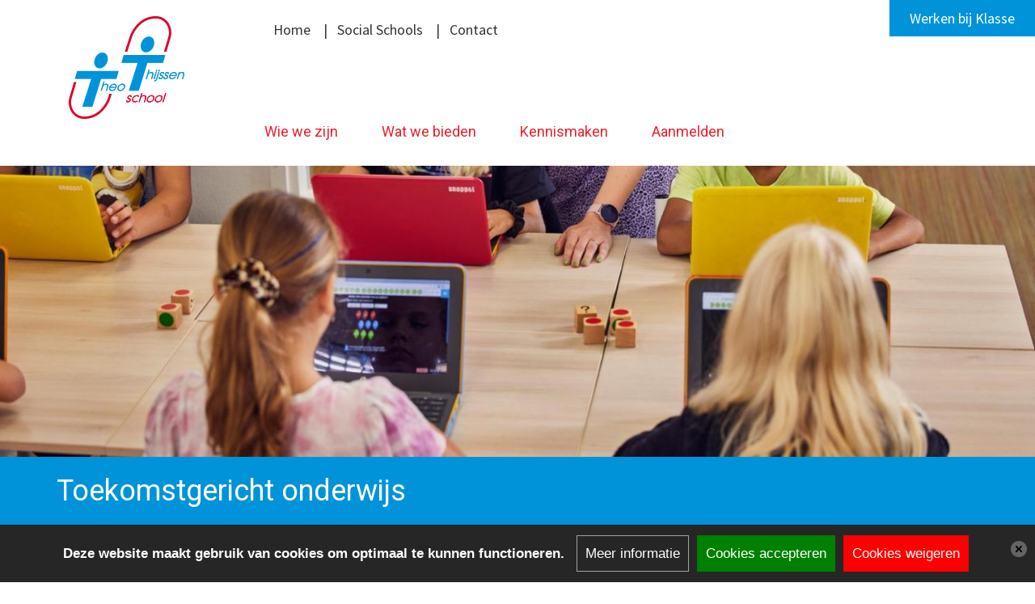

--- FILE ---
content_type: text/html; charset=ISO-8859-1
request_url: https://theothijssenschool.nl/pagina/441978/Toekomstgericht+onderwijs+
body_size: 5006
content:
<!DOCTYPE html>
<html>
<head>
	<base href="/">
<title>Mediawijsheid </title>

		<meta name="viewport" content="width=device-width, initial-scale=1.0">

<meta charset="ISO-8859-1">
<meta name="title" content="Mediawijsheid ">
<meta name="keywords" content="">
<meta name="description" content="">

<meta property="og:title" content="Mediawijsheid ">
<meta property="og:description" content="">
<meta property="og:type" content="website">
	<meta property="og:url" content="https://www.theothijssenschool.nl/pagina/441978/Toekomstgericht+onderwijs+">
	<link rel="canonical" data-href="https://www.theothijssenschool.nl/pagina/441978/Toekomstgericht+onderwijs+" data-blockedByCookiescript="1">
	<meta property="fb:app_id" content="1552770671656240">

	<meta name="robots" content="follow, index">
	<link rel="stylesheet" type="text/css" media="print,screen" href="https://cdn.basisonline.nl/front/schoolCMS/css/buttons/buttons.css?cacheToken=1742839653" integrity="sha384-yCEoJxq7ZNCzbr5dj2qoAd/MR7WQj3KUHVlrHIBDy9u6Hzw6XQQSmLCWsQx/7tpR" crossorigin="anonymous">
	<link rel="stylesheet" type="text/css" media="print,screen" href="https://cdn.basisonline.nl/front/schoolCMS/css/global.css?cacheToken=1742839653" integrity="sha384-KavVMBF+7wrIoPvl8THw4DPEJDPpCY3yi45mr/hEVBHRrpsREJmSfhsdJiAnOlNl" crossorigin="anonymous">

	
	<link rel="stylesheet" type="text/css" media="print,screen" href="/css/newclass.css?cacheToken=1742839653">
	<link rel="stylesheet" type="text/css" media="screen,print" href="https://cdn.basisonline.nl/front/schoolCMS/css/txt/txt.css?cacheToken=1742839653" integrity="sha384-VLA0W10V5/GMNRFN+3YohA2sZ9gaJLsiEp8u2Hi7My/fugNqQ7u5KKobnvcFAskK" crossorigin="anonymous">
	
	
	<link rel="stylesheet" type="text/css" media="screen,print" href="https://cdn.basisonline.nl/front/schoolCMS/css/owlcarousel/owl.carousel.css?cacheToken=1742839653" integrity="sha384-jrY5ZbOuX2QkaitxvmrI9byoIEXY4bXa7MbM1o5KGOEwJZsGeJkAwnPgdnXBEY4o" crossorigin="anonymous">
	<link rel="stylesheet" type="text/css" media="screen,print" href="https://cdn.basisonline.nl/front/schoolCMS/css/slideshow/general.css?cacheToken=1742839653" integrity="sha384-MJdh2EK6MGe2upqRnEm5BY/XDgf+g18BFZJoclAi4+S3ZQDoQRKcpMZb+3dXf2yH" crossorigin="anonymous">
	<link rel="stylesheet" type="text/css" media="screen,print" href="https://cdn.basisonline.nl/front/schoolCMS/misc/fontawesome/440/font-awesome.min.css?cacheToken=1742839653" integrity="sha384-FoNbjDsA4WavZqWZbEKDkgu4uEG2alW1SIaV9gHmOuTMLmBoDiuPswK8PksrCtKe" crossorigin="anonymous">

	<link rel="stylesheet" type="text/css" href="https://fonts.googleapis.com/css?family=Source%20Sans%20Pro">

	<style type="text/css" media="all">	
						#contentCmsBody h1{font-family: 'Roboto', sans-serif;}	
								#contentCmsBody h2{color: #e9212d; margin-bottom: 20px;     font-weight: 600; margin-top: 0; font-family: 'Roboto', sans-serif; font-size:32px;}	
								#contentCmsBody h4{font-size:26px; line-height:36px; font-weight:700;}	
								#contentCmsBody h6{color:#333333; font-size:16px;}	
												#contentCmsBody .oranje{color:#2e348e; font-size:18px;}	
							#contentCmsBody .citaat{color:#fff; background:#2e348e; padding:20px;}	
							</style>

<script type="text/javascript" src="https://cdn.basisonline.nl/front/schoolCMS/js/global/functions.js?cacheToken=1742839653" integrity="sha384-SKd1hl/KIkR16TiY4qmY9vh/I5L3poLPrlphwZG/DNVrA1f62Q8Q3pF4tJ8XY7YG" crossorigin="anonymous"></script>
<script type="text/javascript" src="https://cdn.basisonline.nl/front/schoolCMS/js/jquery/jquerylatest/jquerylatest.min.js?cacheToken=1742839653" integrity="sha384-jkxOdpA1iEPvi3uu6Oq4IfbJ0A2wSnZFTcu9Pv8TZofrAnP8G8miBDvwwgjjS8dD" crossorigin="anonymous"></script>
<script type="text/javascript" src="https://cdn.basisonline.nl/front/schoolCMS/js/jquery/jquery.browserdetection.js?cacheToken=1742839653" integrity="sha384-NtJsNLeWEOaaQd8WFHZcYXRh4SSt7h68rakV5kLy9hpxCbGKrm/SQxlcYzG1GTjS" crossorigin="anonymous"></script>

			<link rel="stylesheet" type="text/css" media="print,screen" href="https://cdn.basisonline.nl/front/schoolCMS/css/bootstrap/bootstrap.min.css?cacheToken=1742839653" integrity="sha384-7tY7Dc2Q8WQTKGz2Fa0vC4dWQo07N4mJjKvHfIGnxuC4vPqFGFQppd9b3NWpf18/" crossorigin="anonymous">
		<script type="text/javascript" src="https://cdn.basisonline.nl/front/schoolCMS/js/bootstrap/v3/bootstrap.js?cacheToken=1742839653" integrity="sha384-92WFt6Fv/suNdsE5nbYgshPCBxYI4qK6Hwbe0LZfJIF2BjJmHZejg2zYnFPBqNvn" crossorigin="anonymous"></script>
	
	<script type="text/javascript" src="https://cdn.basisonline.nl/front/schoolCMS/js/global/tabfix.js?cacheToken=1742839653" integrity="sha384-vAkyj5xvbrZ+JlhF9V6mDKqxRRUdQKSBJenkT+G4WM02XlrMfkFge3JByyjSdty/" crossorigin="anonymous"></script>
	<script type="text/javascript" src="https://cdn.basisonline.nl/front/schoolCMS/js/owlcarousel/owl.carousel.min.js?cacheToken=1742839653" integrity="sha384-l/y5WJTphApmSlx76Ev6k4G3zxu/+19CVvn9OTKI7gs4Yu5Hm8mjpdtdr5oyhnNo" crossorigin="anonymous"></script>
	<script type="text/javascript" src="https://cdn.basisonline.nl/front/schoolCMS/js/slideshow/slideshow.min.js?cacheToken=1742839653" integrity="sha384-Ktd51TD/auJduZ91H+3X7EkW5b1GnGCl+azgnJfaAepEB8pA5MGKKAPY3kuibb6x" crossorigin="anonymous"></script>

<script type="text/javascript">
	var baseIndexPhpFile = '/indexframework.php';
	var frameworkSpecificsBase = 'https://cdn.basisonline.nl/front/';
		
</script>

	
		<script type="text/javascript"> 
		var realId = '';		
		var isHome = false;
		
		$(document).ready(function(){
			if ( typeof realId !== undefined && parseInt( realId,10 ) > 0 )
			{
				$( 'li',$( '.cssMenu' )).removeClass('selected');
				$( 'li#menuItem' + parseInt( realId,10 ) ).addClass ( 'selected' );
				$( 'li#menuItem' + parseInt( realId,10 ) ).parents('li').addClass ( 'selected' );
			}	
			else if ( isHome )
			{
				$( 'li.homeMenu',$( '.cssMenu' )).addClass('selected');
			}
		});
		</script>
	



	<style type="text/css">
		
		#contentCmsBody, #contentCmsBody td, #contentCmsBody div{
			font-family: Source Sans Pro;
			font-size: 12pt;
			color: #333;
		}

					#contentCmsBody a:link, #contentCmsBody a:visited{
				color:#2E348E;
				text-decoration: underline;
			}
			</style>

	<link rel="shortcut icon" type="image/x-icon" href="/framework/images/general/favicon.ico">

<style type="text/css">
	
	.smartyButtonLink .smartyButton{
	
		background-color:#2E348E;
		border: 1px solid transparent;
							-webkit-border-radius: 0px;
			-moz-border-radius: 0px;
			border-radius: 0px;
			
	}
	select.smartyButton{color:#FFFFFF;}
	select.smartyButton:hover {color:#FFFFFF;}
	select.smartyButton option {color:#FFFFFF;}
	.smartyButtonLink .smartyButton .smartyButtonText{color:#FFFFFF;}
	.smartyButtonLink:hover .smartyButton{background-color:#E9212D;}
	.smartyButtonLink:hover .smartyButton .smartyButtonText{color:#FFFFFF;}

</style>	<meta name="viewport" content="width=device-width, initial-scale=1">
	<meta name="format-detection" content="telephone=no">
	<link rel="stylesheet" href="https://cdn.basisonline.nl/front/schoolCMS/css/fontawesome/font-awesome.min.css">
	<link href="https://fonts.googleapis.com/css?family=Source+Sans+Pro:300,300i,400,400i,600,600i,700,700i" rel="stylesheet">
	<link href="https://fonts.googleapis.com/css?family=Roboto:400,400i,700,700i" rel="stylesheet">
	<link rel="stylesheet" type="text/css" media="screen,print" href="css/global.css">
	<link rel="stylesheet" type="text/css" media="screen,print" href="css/variables.css">
	
	<script type="text/javascript" src="https://cdn.basisonline.nl/front/global/js/cookieScript/nl.js?cacheToken=1742839653" integrity="sha384-hTG7cncXti/cowxkaLQ47QWmQILbJzBTAzRkXDqPEAnd9SlLkUBpSPo5zssMzYFG" crossorigin="anonymous"></script><script type="text/javascript" src="https://cdn.basisonline.nl/front/global/js/cookieScript/cookieScript.js?cacheToken=1742839653" integrity="sha384-pgIwVUDnrv9uCg4vR2iQNNpyRdEKa+eUcm1AHs76Rnl0z+nRKnDYnVB/Aom5kCic" crossorigin="anonymous"></script><link rel="stylesheet" type="text/css" media="screen" href="https://cdn.basisonline.nl/front/global/css/cookieScript/cookieScript.css?cacheToken=1742839653" integrity="sha384-emAPyy8kYtfFtbxBjaxJ7J+42LvrSUOLmB1zTCEBf8xth0VgfjisWvRmOGbhQRd9" crossorigin="anonymous"></head><div id="fb-root"></div>
	<script type="text/plain" data-blockedByCookiescript="1">
		(function(d, s, id) {
		var js, fjs = d.getElementsByTagName(s)[0];
		if (d.getElementById(id)) return;
		js = d.createElement(s); js.id = id;
		js.src = 'https://connect.facebook.net/nl_NL/sdk.js#xfbml=1&version=v2.10';
		fjs.parentNode.insertBefore(js, fjs);
		}(document, 'script', 'facebook-jssdk'));
	</script>
	

<body>
	<div class="wrapper">
		<header>
			<div class="container">
				<a href="/" class="logo"><img src="/images/logo.png" class="img-responsive" alt="Theo Thijssenschool"></a>
									<a href="https://www.kiesvoorklasse.nl" target="_blank" class="work-at">
						Werken bij Klasse
					</a> 
					
				<div class="quick-menu">
					<a href="/" class="topmenu-quick-item">Home</a>
											&nbsp;&nbsp; | &nbsp;&nbsp;<a href="https://www.socialschools.nl/" target="_blank" class="topmenu-quick-item">Social Schools</a> 
											&nbsp;&nbsp; | &nbsp;&nbsp;<a href="/Contact" class="topmenu-quick-item">Contact</a> 
						
				</div>	
				<div class="navbar-main">
					<div class="navbar-header">
						<button type="button" class="navbar-toggle collapsed" data-toggle="collapse" data-target="#nav-bar">
							<span class="sr-only">Toggle navigation</span>
							<span class="icon-bar"></span>
							<span class="icon-bar"></span>
							<span class="text-bar">Menu</span>
							<div class="closeMenu"></div>
						</button>
					</div>
					<div class="collapse navbar-collapse" id="nav-bar">
						<div class="mainMenu">
	<ul id="nav" class="cssMenu">
<li class="homeMenu topLevel "><a href="/">Home</a></li><li id="menuItem406413" class="hasKids noLink topLevel"><a href="#" onclick="return false;">Wie we zijn</a><ul class="mainDrop"><li id="menuItem413262" class="noKids"><a href="/onze-school" onclick="document.cookie='navCook=real_id^413262|forPath^' + this.href + ';path=/;SameSite=Strict';">Onze school</a></li><li id="menuItem413263" class="noKids"><a href="/pagina/413263/Waar+we+voor+staan" onclick="document.cookie='navCook=real_id^413263|forPath^' + this.href + ';path=/;SameSite=Strict';">Waar we voor staan</a></li><li id="menuItem413265" class="noKids"><a href="/pagina/413265/Het_team" onclick="document.cookie='navCook=real_id^413265|forPath^' + this.href + ';path=/;SameSite=Strict';">Het team</a></li><li id="menuItem413266" class="noKids"><a href="/pagina/413266/MR-OV" onclick="document.cookie='navCook=real_id^413266|forPath^' + this.href + ';path=/;SameSite=Strict';">MR/OV</a></li></ul></li><li id="menuItem406415" class="hasKids noLink topLevel"><a href="#" onclick="return false;">Wat we bieden</a><ul class="mainDrop"><li id="menuItem413373" class="noKids"><a href="/pagina/413373/Een+inspirerende+leeromgeving" onclick="document.cookie='navCook=real_id^413373|forPath^' + this.href + ';path=/;SameSite=Strict';">Een inspirerende leeromgeving</a></li><li id="menuItem413386" class="noKids"><a href="/pagina/413386/Een+goede+basis+voor+later" onclick="document.cookie='navCook=real_id^413386|forPath^' + this.href + ';path=/;SameSite=Strict';">Een goede basis voor later</a></li><li id="menuItem413377" class="noKids"><a href="/pagina/413377/Leerlingbegeleiding" onclick="document.cookie='navCook=real_id^413377|forPath^' + this.href + ';path=/;SameSite=Strict';">Leerlingbegeleiding</a></li><li id="menuItem441978" class="noKids"><a href="/pagina/441978/Toekomstgericht+onderwijs+" onclick="document.cookie='navCook=real_id^441978|forPath^' + this.href + ';path=/;SameSite=Strict';">Toekomstgericht onderwijs </a></li><li id="menuItem413376" class="noKids"><a href="/pagina/413376/Voorschoolse-%2C+tussenschoolse+en+buitenschoolse+opvang" onclick="document.cookie='navCook=real_id^413376|forPath^' + this.href + ';path=/;SameSite=Strict';">Voorschoolse-, tussenschoolse en buitenschoolse opvang</a></li><li id="menuItem413382" class="noKids"><a href="/pagina/413382/Excursies+%26+overige+activiteiten" onclick="document.cookie='navCook=real_id^413382|forPath^' + this.href + ';path=/;SameSite=Strict';">Excursies &amp; overige activiteiten</a></li><li id="menuItem442852" class="noKids"><a href="/pagina/442852/Bibliotheek_op_school" onclick="document.cookie='navCook=real_id^442852|forPath^' + this.href + ';path=/;SameSite=Strict';">Bibliotheek op school</a></li></ul></li><li id="menuItem406416" class="hasKids noLink topLevel"><a href="#" onclick="return false;">Kennismaken</a><ul class="mainDrop"><li id="menuItem413270" class="noKids"><a href="/bestanden/485010/een-dag-bij-de--kleuters-tt.pdf" target="_blank" onclick="document.cookie='navCook=real_id^413270|forPath^' + this.href + ';path=/;SameSite=Strict';">Een dag bij de kleuters</a></li><li id="menuItem413368" class="noKids"><a href="/pagina/413368/Snuffelochtend" onclick="document.cookie='navCook=real_id^413368|forPath^' + this.href + ';path=/;SameSite=Strict';">Snuffelochtend</a></li><li id="menuItem413267" class="noKids"><a href="/pagina/413267/Rondleiding" onclick="document.cookie='navCook=real_id^413267|forPath^' + this.href + ';path=/;SameSite=Strict';">Rondleiding</a></li></ul></li><li id="menuItem413260" class="hasKids noLink topLevel"><a href="#" onclick="return false;">Aanmelden</a><ul class="mainDrop"><li id="menuItem413268" class="noKids"><a href="/pagina/413268/Instromen_nieuwe_kleuters" onclick="document.cookie='navCook=real_id^413268|forPath^' + this.href + ';path=/;SameSite=Strict';">Instromen nieuwe kleuters</a></li></ul></li></ul>

</div>						<ul class="hidden-lg hidden-md hidden-sm cssMenu quick-menu-mobile">
															<li><a href="https://www.socialschools.nl/" target="_blank" class="quick-item">Social Schools</a></li>
															<li><a href="/Contact" class="quick-item">Contact</a></li>
																						<li><a href="https://www.kiesvoorklasse.nl" class="quick-item" target="_blank">Werken bij Klasse</a></li>
													</ul>
					</div>
				</div>
			</div>
		</header>  
		<div class="image-header img-responsive"><img src="/images/maintenance/images/WEB_sRGB_20220623_TheoThijssen_B2A4174.jpg"></div>
		<div class="title-block"><div class="container"><h1>Toekomstgericht onderwijs</h1></div></div>
		<div class="container content-page">
			<div class="row">
				<div class="col-sm-12">
					<div class="contentCmsBackgroundFixed contentCmsBodyMinHeight300">
	<div id="contentCmsBody" class="contentCmsBodyMinHeight300">
		<div class="contentCmsBackground">
		
		
		<div class="contentWrapper">
			<div id="contentTextBlock" class="class contentText">
		
	<h1>Toekomstgericht onderwijs</h1>			<br>
<br>
<!--Gadget 47388--><span class="parsedGadgetElement  parsedGadget47388 cookieScriptBlockedContent youtubeCookieClass" title=" Je kan deze inhoud niet bekijken.
Deze inhoud kan cookies van social media of andere externe platformen bevatten. Aanvaard cookies om de inhoud weer te geven."><iframe width="560" height="315" title="YouTube video player" frameborder="0" allow="accelerometer; autoplay; clipboard-write; encrypted-media; gyroscope; picture-in-picture; web-share" allowfullscreen data-src="https://www.youtube.com/embed/qKtLaFwsowA?wmode=transparent" data-blockedByCookiescript="1"></iframe></span><!--End Gadget 47388-->
<a href="https://www.youtube.com/watch?v=qKtLaFwsowA&amp;feature=youtu.be" style="color:#2e348e;text-decoration:underline;" target="_blank"> </a><br>
<br>
&nbsp;
</div>

			<div class="floatDivider"></div>
		</div>

		
								</div>
	</div>
</div>				</div>
																																																																																			
			</div>
		</div>
   		<div class="content-image-bottom"></div>
    	<div class="push"></div>
	</div>
	<footer>
		<div class="footer-top">
			<div class="container">
				<div class="row">
					<div class="col-md-3 col-sm-6 contact-info">
						<a href="http://www.stichtingklasse.nl/" target="_blank"><img src="/images/klasse.png" alt="Een school van Klasse"></a>
					</div>
					<div class="col-md-3 col-sm-6 contact-info">
						<h3>Theo Thijssenschool</h3>
						Kerkweg-Oost 230 <br>
						2741 HA Waddinxveen
						<a href="mailto:directie.theothijssenschool@stichtingklasse.nl%20" class="mail">directie.theothijssenschool@stichtingklasse.nl </a>
						<div class="phone">0182-614421</div>
					</div>
					<div class="col-md-3 col-sm-6 extra-menu">
						<h3>Overig</h3>
						<ul>
													<li><a href="https://www.stichtingklasse.nl/bestanden/20/Privacyverklaring-Stichting-Klasse-mei-2018.pdf" target="_blank">
								Privacy &amp; Cookies
								</a> </li>
													<li><a href="/pagina/406419/Proclaimer">
								Proclaimer
								</a> </li>
													<li><a href="https://www.stichtingklasse.nl/Klachtenprocedure" target="_blank">
								Klachtenregeling
								</a> </li>
							
						</ul>
					</div>
				   <div class="col-md-3 col-sm-6 social-media-list">
																						   </div>
				</div>
			</div>
		</div>&gt;
		
		<div class="footer-bottom">
			<a href="https://www.basisonline.nl" target="_blank">Powered by BasisOnline</a>
		</div>
	</footer>
		


</body>
</html>

--- FILE ---
content_type: text/css
request_url: https://theothijssenschool.nl/css/global.css
body_size: 3251
content:
@charset "utf-8";
/* CSS Document *

/*-------------------------------------------------------------------------------------*/
/*GENERAL -----------------------------------------------------------------------------*/
/*-------------------------------------------------------------------------------------*/

* {
	margin: 0;
}

html, body {
	padding:0px;
	margin:0px;
	height:100%;
}
body {
	font-family: 'Source Sans Pro', sans-serif;
	font-size: 17px;
	background: #ffffff;
	line-height: 28px;
}

body.popup {
	background-color:white; 
	background-image:none;
}

a {text-decoration:none;}
a:hover {text-decoration:underline;}
a:active {text-decoration:none; background:none;}

img {max-width:100%;}

.wrapper {
	min-height: 100%;
	height: auto !important; 
	height: 100%;
	margin: 0 auto -194px; 
    transition: padding-top 0.5s;
}

.push {
	height:194px;
}


/*-------------------------------------------------------------------------------------*/
/*HEADERS -----------------------------------------------------------------------------*/
/*-------------------------------------------------------------------------------------*/

h1 {
	position: relative;
	margin-top: 0;
	margin-bottom:25px;
	font-weight:400;
	font-family: 'Roboto', sans-serif;
	font-size:36px;
}


h2 {
	margin-bottom:20px;
	font-weight:400;
	margin-top:0;
	font-family: 'Roboto', sans-serif;
	font-size:32px;
}

h3 {
	font-weight:400;
	font-family: 'Roboto', sans-serif;
}


/*-------------------------------------------------------------------------------------*/
/*GLOBAL ------------------------------------------------------------------------------*/
/*-------------------------------------------------------------------------------------*/

.tooltip-inner {
	border-radius:0;
}

.btn-primary {
	text-decoration:none;
	position:relative;
	font-weight:600;
	text-transform:uppercase;
	color:#ffffff;
	border:none;
	font-size:14px;
	height:37px;
	line-height:37px;
	padding:0 10px;
}

ul {
	margin-left:15px;
	padding:0;
}

ul li {
	list-style: none;
}

ul li::before {
	content:'\2022';
	display: block;
	position: relative;
	max-width: 0px;
	max-height: 0px;
	left: -15px;
	top: -2px;
	font-size: 25px;
}

/*-------------------------------------------------------------------------------------*/
/*HEADER ------------------------------------------------------------------------------*/
/*-------------------------------------------------------------------------------------*/
header {
	height: 199px;
	position: relative;
	z-index: 502;
}

header .logo {
	float: left;
	display: block;
	width: 213px;
	height: auto;
	margin: 44px 0 0 0;
	position: relative;
	z-index: 505;
}


header .quick-menu {
	margin: 23px 0 0 0;
	width: calc(100% - 213px);
	float: left;
	padding: 0 0 0 55px;
	font-size:18px;
}

header .work-at {
	position: absolute;
	right: 0;
	top: 0;
	display: block;
	font-size: 18px;
	color: #fff;
	text-decoration: none;
	height: 45px;
	line-height: 45px;
	padding: 0 25px;
	background-color: #411051;
}

.image-header {
	width:100%;
	max-height:360px;
	overflow:hidden;
}

.image-header img {
	width:100%;
}
	
@media (max-width: 767px) {
	.image-header {padding-top:130px;}
}


/*-------------------------------------------------------------------------------------*/
/*MENU --------------------------------------------------------------------------------*/
/*-------------------------------------------------------------------------------------*/
.navbar-main {
	float: left;
	width: calc(100% - 213px);
	padding: 0 0 0 0;
	margin-top: 70px;
}

#nav-bar {
	height: 57px;
	padding: 0;
}
#nav-bar #mainMenu {
	width: auto;
	height: 57px;
	margin: 0 0 0 0;
	z-index: 999;
	display: inline-block;
}

ul.cssMenu {
	cursor: default;
	text-align: left;
	padding: 0 0 0 0;
	list-style: none;
	list-style-type: none;
	width: 100%;
	margin: 0;
}

/* SUBLEVEL 1 */
ul.cssMenu li {
	list-style-type: none;
	margin: 0 0 0 0;
	padding: 0 10px;
	text-align: left;
	position: relative;
	display: inline;
	float: left;
	cursor: pointer;
	height: 84px;
	width: auto;
	font-size: 18px;
	font-weight: 400;
	z-index: 999;
	line-height: 84px;
	margin-left: 34px;
	font-family: 'Roboto', sans-serif;
}

ul.cssMenu li.homeMenu {display:none;}

ul.cssMenu li::before {
	content: none;
}

@media (max-width: 991px) {
	ul.cssMenu li {font-size: 16px;	margin-left: 0; padding: 0 10px;}
}

ul.cssMenu li#home {
	display: none;
}

ul.cssMenu li a {
	text-decoration: none;
	display: block;
}

ul.cssMenu li:hover > a, ul.cssMenu li.pressed > a, ul.cssMenu li.selected > a {
	text-decoration: none;
}

.noTouch ul.cssMenu li:hover > ul, ul.cssMenu li.pressed > ul {
	left: 1%;
	margin-left: -1px;
	left: 1px;
}

.noTouch ul.cssMenu li:hover > ul li:hover > ul, .noTouch ul.cssMenu li:hover > ul li.pressed > ul, ul.cssMenu li.pressed > ul li:hover > ul, ul.cssMenu li.pressed > ul li.pressed > ul {
	display: block;
	left: 230px;
	padding: 0;
	margin: 0;
}

ul.cssMenu ul {
	width: 230px;
	padding: 0;
	margin: 84px 0 0 0;
	cursor: default;
	text-align: left;
	position: absolute;
	z-index: 999;
	left: -999em;
	top: 0;
}

/* SUBLEVEL 2 */
ul.cssMenu ul li {
	width: 230px;
	text-align: left;
	min-height: 18px;
	height: auto;
	line-height: 24px;
	padding: 15px 25px 15px 22px;
	background: #fff;
	font-size: 16px;
	margin: 0;
}

ul.cssMenu ul li a {
	color: #411051;
	display: block;
	padding-left:14px;
}

ul.cssMenu ul li a::before {
	font-family: FontAwesome;
    content: '\2022';
    display: block;
    position: absolute;
    max-width: 0px;
    max-height: 0px;
    top: 14px;
	left: 23px;
    font-size: 25px;
}

.noTouch ul.cssMenu ul li:hover > a, ul.cssMenu ul li.pressed > a {
	color: #f07d00;
	border: none;
}

ul.cssMenu ul li.selected a {
	color: #f07d00;
	border: none;
}

ul.cssMenu ul ul {
	display: none;
	position: absolute;
	top: 0px;
}

/* MOBILE MENU */
@media (max-width: 767px) {
	.navbar-main {
		position: absolute;
		top: 0;
		margin-top: 35px;
		left: 0;
		width: 100%;
		transition: top 0.5s;
		padding: 0;
	}

	.container > .navbar-header {
		margin: 0;
		padding: 15px 0 0 0;
	}

	.sticky > .navbar-header {
		padding: 10px 0 10px 0;
	}

	.navbar-toggle {
		height: 45px;
		width: 100px;
		border: none;
		color: #f07d00;
		z-index: 1001;
		float: right;
		margin-top: 0;
	}
	
	.navbar-toggle .icon-bar {
		display: none;
	}
	
	.navbar-toggle .closeMenu {
		width: 24px;
		height: 31px;
		position: relative;
	}
	
	.navbar-toggle .closeMenu::before {
		content: "\f00d";
		font-family: 'FontAwesome';
		font-size: 19px;
		position: absolute;
		left: 1px;
		top: 2px;
		line-height: 24px;
	}
	
	.navbar-toggle .text-bar {
		position: absolute;
		right: 0;
		top: 0;
		text-transform: uppercase;
		font-size: 20px;
		font-weight: bold;
		line-height: 45px;
	}
	
	.navbar-toggle.collapsed .closeMenu {
		display: none;
	}
	
	.navbar-toggle.collapsed .icon-bar {
		background: #f07d00;
		width: 17px;
		display: block;
	}

	#nav-bar {
		margin-top: 0;
		position: absolute;
		top: 95px;
		left: 0;
		z-index: 10000;
		width: 100%;
		border: none;
		padding: 0;
	}
	
	#nav-bar.navbar-collapse.in {
		overflow-x: visible;
		overflow-y: auto;
		max-height: 366px;
		height: auto;
	}
	
	#nav-bar #mainMenu {
		height: auto;
		margin: 0;
		width: 100%;
		z-index: 10000;
		overflow: hidden;
		display: block;
	}
	
	#nav-bar #mainMenu::after {
		content: "";
		display: table;
		clear: both;
	}
	
	#nav-bar ul.cssMenu {
		margin-top: 0px;
		width: 100%;
		height: auto;
	}
	
	ul.cssMenu li.homeMenu {display:block;}
	
	#nav-bar ul.cssMenu li {
		display: block;
		float: none;
		width: 100%;
		height: auto;
		min-height: 29px;
		line-height: 20px;
		border: none;
		margin: 0;
		padding: 10px 0;
		background: #f07d00;
		font-size: 16px;
	}
	
	ul.cssMenu ul li a::before {
		content:none;
	}
	
	#nav-bar ul.cssMenu li.hasKids {
		padding-left: 20px;
	}
	
	#nav-bar ul.cssMenu li.hasKids::before {
		content: "+";
		position: absolute;
		left: 20px;
		top: 8px;
		color: #fff;
	}
	
	#nav-bar ul.cssMenu li a {
		color: #ffffff;
		text-align: left;
		display: block;
		padding: 0 20px 0 20px;
		font-weight: normal;
		border-bottom: none !important;
	}
	
	#nav-bar ul.cssMenu li:hover > ul, #nav-bar ul.cssMenu li.pressed > ul {
		left: 0px;
		position: relative;
	}
	
	#nav-bar ul.cssMenu li:hover > ul li:hover > ul, #nav-bar ul.cssMenu li:hover > ul li.pressed > ul, #nav-bar ul.cssMenu li.pressed > ul li:hover > ul, #nav-bar ul.cssMenu li.pressed > ul li.pressed > ul {
		display: block;
		margin-top: 0px;
		left: 0;
		top: 0;
	}
	
	#nav-bar ul.cssMenu li ul {
		margin: 0;
		width: 100%;
		border-bottom:0;
	}

	#nav-bar ul.cssMenu li ul li {
		width: 100%;
		padding: 0;
	}
	
	#nav-bar ul.cssMenu li ul li.hasKids::after {
		content: none;
	}
	
	#nav-bar ul.cssMenu li ul li a {
		width: auto;
		padding: 10px 0px 10px 25px;
	}
	
	#nav-bar ul.cssMenu li ul li ul {
		left: auto;
		display: none;
		position: relative;
	}
	
	#nav-bar ul.cssMenu li ul li ul li a {
		padding-left: 35px;
	}
}

/*-------------------------------------------------------------------------------------*/
/*SLIDESHOW ---------------------------------------------------------------------------*/
/*-------------------------------------------------------------------------------------*/

.slideshow-container, .slideshowWrapper {
	width: 100%;
	height: auto!important;
	/* max-height:550px; */
}

#slideshow, #slideshow .slide, #slideshow .slideShowItemImage {
	width: 100%!important;
	height: auto!important;
	position: relative;
	/* max-height:550px; */
}

.slideshowItemOverlay {
	position: absolute;
	bottom: 0;
	top:auto!important;
	left: 50%!important;
    margin-left: -569px;
    width: 740px;
	height: auto;
	background: #f07d00;
	color:#fff;
	padding: 27px;
	text-align: left;
	z-index: 501;
	font-size:38px;
	line-height:30px;
	border-top-right-radius: 20px;
}

.slideshowItemOverlay .slideshowItemTitle {
	padding-bottom:20px;
}

.slideshowWrapper .slide .slideshowItemText {
	left:auto!important;
	top:auto!important;
	position:relative!important;
	font-size:18px;
}

#slideshow .slideShowItemImage img {
	width:100%;
	height:auto;
}
/*-------------------------------------------------------------------------------------*/
/*CONTENT -----------------------------------------------------------------------------*/
/*-------------------------------------------------------------------------------------*/

.homepage-lists {
	margin-top: 50px;
	margin-bottom: 50px;
}

.homepage-lists h2 {
	margin: 0 0 40px 0;
	font-size:29px;
}

.homepage-lists ul {
	margin: 0;
}
.homepage-lists li {
	height: 45px;
	width: 100%;
	display: block;
	background-color: #f5f1f7;
	border-top-right-radius: 20px;
	margin-bottom: 5px;
}

.homepage-lists li a {
	padding-left: 25px;
	line-height: 45px;
	position: relative;
	display: block;
	white-space: nowrap;
    overflow: hidden;
    text-overflow: ellipsis;
	padding-right:25px;
}

.homepage-lists li a:hover {
	font-weight:bold;
	text-decoration:none;
}

.homepage-lists li a::before {
	content: '\2022';
	display: block;
	position: absolute;
	max-width: 0px;
	max-height: 0px;
	top: 0;
	left: 10px;
	font-size: 25px;
	font-family: FontAwesome;
}

.homepage-lists li::before {
  content: none;
}

.title-block {
	height: 85px;
	margin: 0 0 30px 0;
}

.title-block h1 {
	line-height: 85px;
	color: #fff;
	margin: 0;
}

.content-block {
	margin-bottom: 50px;
}

.content-page {
	margin-bottom:20px;
}

.contentWrapper {
	margin:0;
	padding:0;
}

.contentWrapper h1 {display:none;}

.content-image-bottom {
    width: 100%;
    height: 350px;
    background-size: cover;
    background-position: center center;
    background-image: url(/images/randomimage1.png);
}

/*-------------------------------------------------------------------------------------*/
/*SUBMENU -----------------------------------------------------------------------------*/
/*-------------------------------------------------------------------------------------*/
.submenu {
	margin-top:60px;
}

.cssMenuSubLevel li {
	min-height: 45px;
	width: 100%;
	display: block;
	background-color: #f5f1f7;
	margin-bottom: 5px;
	border-top-right-radius: 20px;
}

.cssMenuSubLevel li.selected {
	font-weight: 700;
}

.cssMenuSubLevel li a {
	padding-left: 25px;
	line-height: 45px;
	position: relative;
	display: block;
}

.cssMenuSubLevel li a:hover {
	font-weight:bold;
	text-decoration:none;
}

.cssMenuSubLevel li a::before {
	content: '\2022';
	display: block;
	position: absolute;
	max-width: 0px;
	max-height: 0px;
	top: 0;
	left: 10px;
	font-size: 25px;
}

.cssMenuSubLevel li::before {
	content: none;
}


/*-------------------------------------------------------------------------------------*/
/*ALBUMOS -----------------------------------------------------------------------------*/
/*-------------------------------------------------------------------------------------*/
.facebook-feed {
	margin-bottom:20px;
}

.albumOs {
    height: 415px;
    overflow: hidden;
	margin-bottom:20px;
}

/*-------------------------------------------------------------------------------------*/
/*FOOTER ------------------------------------------------------------------------------*/
/*-------------------------------------------------------------------------------------*/
footer {
	background: #fff;
	position: relative;
	min-height: 183px;
}

footer .footer-top {
	padding-top: 20px;
	padding-bottom: 25px;
}

footer .mail {
	max-width: 100%;
    overflow: hidden;
    text-overflow: ellipsis;
	display: block;
}

footer ul li::before {
	top:-2px;
}

footer h3 {
	font-size: 20px;
	margin: 0 0 10px 0;
	text-align: left;
	font-weight: bold;
}

footer .social-media {
	width: 40px;
	height: 40px;
	display: block;
	float: left;
	margin-right: 20px;
	position: relative;
	text-align: center;
	line-height: 40px;
}


footer .social-media::before {
	font-family: FontAwesome;
	position: absolute;
	width: 100%;
	top: 0;
	left: 0;
	pointer-events: none;
	font-size: 20px;
	color: #fff;
}

footer .social-media.facebook::before {
	content: "\f09a";
}

footer .social-media.twitter::before {
	content: "\f099";
}

footer .social-media.linkedIn::before {
	content: "\f0e1";
}

footer .footer-bottom {
	background: #ffffff;
	text-align: center;
	height: 33px;
	line-height: 33px;
}

footer .footer-bottom a {
	display: block;
}

/*EMBED RESPONSIVE*/
.embed-responsive {
    position: relative;
    display: block;
    height: 0;
    padding: 0;
    overflow: hidden;
}
.embed-responsive .embed-responsive-item,
.embed-responsive iframe,
.embed-responsive embed,
.embed-responsive object,
.embed-responsive video {
    position: absolute;
    top: 0;
    left: 0;
    bottom: 0;
    height: 100%;
    width: 100%;
    border: 0;
}
.embed-responsive-16by9 {
    padding-bottom: 56.25%;
}
.embed-responsive-4by3 {
    padding-bottom: 75%;
}

/*-------------------------------------------------------------------------------------*/
/*MEDIA QUERIES -----------------------------------------------------------------------*/
/*-------------------------------------------------------------------------------------*/

@media (max-width: 1199px) {
	.slideshowItemOverlay {width: 100%; position: relative; margin: 0; left: 0!important; border-radius: 0;}
	.homepage-lists h2, .facebook-feed h2 {font-size:24px;}
	/* .slideshow-container, .slideshowWrapper {height: 400px;} */
}

@media (min-width: 1199px) {
	.slideshow-container, .slideshowWrapper {max-height: 550px;}
	#slideshow, #slideshow .slide, #slideshow .slideShowItemImage {max-height: 550px;}
}

@media (max-width: 991px) {
	header .quick-menu {padding: 0 0 0 114px;}
	footer .our-schools {margin-top: 15px; clear: both;}
	footer .social-media-list {margin-top: 15px;}	
}

@media (max-width: 767px) {
	header {padding: 0 15px; height: 130px; position: fixed; width: 100%; background: #fff;}
	header .logo {margin-top: 20px; max-width: 153px; max-height: 97px;}
	header .quick-menu, header .work-at {display: none;}
	.slideshow-container {float: none; height: 300px; position: relative; padding-top: 130px;}
	#slideshow, #slideshow .slide {height: 170px;}
	.slideshow-container {height: 530px; padding-top: 130px;}
	.slideshowItemOverlay {font-size: 28px; line-height: 28px; padding:15px;}
	.slideshowWrapper .slide .slideshowItemText {font-size:14px; line-height:23px;}
	.albumOs {height:auto;}
	footer .extra-menu, footer .contact-info {padding-top: 15px;}
}


--- FILE ---
content_type: text/css
request_url: https://theothijssenschool.nl/css/variables.css
body_size: 520
content:
@charset "utf-8";
/* CSS Document *

/*-------------------------------------------------------------------------------------*/
/*VARIABLES ---------------------------------------------------------------------------*/
/*-------------------------------------------------------------------------------------*/

a, a:hover {color:#e9212d;}
body {color:#333;}

h2, h3 {color: #e9212d;}
h6 {color: #333;}

.btn-primary {background: #0093d9;}

ul li::before {color: #333;}

/* HEADER */
header .logo {margin: 20px 0 0 0;}
@media (max-width: 767px) {header .logo {margin: 20px 0 0 0;} header .logo img {max-height:97px;}}

header .quick-menu .topmenu-quick-item {color: #333;}
header .work-at {background-color: #0093d9;}
header .work-at:hover {background: #e9212d; color:#fff;}
.slideshowItemOverlay {background: #0093d9;}

/* MENU */
ul.cssMenu li {color: #e9212d;}
ul.cssMenu li a {color: #e9212d;}
ul.cssMenu ul li a {color: #333;}
ul.cssMenu li:hover > a, ul.cssMenu li.pressed > a, ul.cssMenu li.selected > a {color: #0093d9;}
.noTouch ul.cssMenu li:hover > ul li:hover > a, .noTouch ul.cssMenu li:hover > ul li.pressed > a, ul.cssMenu li.pressed > ul li:hover > a, ul.cssMenu li.pressed > ul li.pressed > a {color: #e9212d;}
ul.cssMenu ul {border-bottom: 7px solid #e9212d;}
.noTouch ul.cssMenu ul li:hover > a, ul.cssMenu ul li.pressed > a {color:#0093d9;}
ul.cssMenu ul li.selected a {color: #0093d9;}


@media (max-width: 767px) {
	.navbar-toggle {color: #e9212d;}
	.navbar-toggle.collapsed .icon-bar {background:#e9212d;}
	#nav-bar ul.cssMenu li {background:#e9212d;}
}

.cssMenuSubLevel li a {color: #333;}
.cssMenuSubLevel li a::before {color: #333;}

/* CONTENT */
.homepage-lists h2, .facebook-feed h2 {color: #e9212d;}
.homepage-lists li, .cssMenuSubLevel li {background-color:#fdede7}
.homepage-lists li a {color: #333;}
.homepage-lists li a::before {color: #333;}
.title-block {background: #0093d9;}

/* FOOTER */
footer {color: #0093d9;} 
footer ul li::before, footer a {color: #0093d9;}
footer h3 {color: #0093d9;}
footer .social-media {background: #0093d9;}
footer .social-media:hover {background: #e9212d;}
footer .footer-bottom a {color: #0093d9;}
footer .footer-bottom a:hover {color: #0093d9;}


--- FILE ---
content_type: text/javascript
request_url: https://cdn.basisonline.nl/front/schoolCMS/js/slideshow/slideshow.min.js?cacheToken=1742839653
body_size: 444
content:
slidehow=function(slideContainerId,settings)
{this.slideContainer=slideContainerId;this.slides={current:0,next:1};this.slideshowSettings=settings;this.initSlideshow=function()
{if(typeof this.slideshowSettings=='undefined')
return;if(this.slideshowId)
clearInterval(this.slideshowId);var mySlideShowWrapper=this;if($('#'+this.slideContainer+' .slide').length>1)
{this.slideshowId=setInterval(function(){mySlideShowWrapper.animateSlideshow();},this.slideshowSettings.speed);}
switch(this.slideshowSettings.transition)
{case'fade':$('#'+this.slideContainer+' .slide:not(:first-child)').css('display','none');break;case'slide':$('#'+this.slideContainer+' .slide:not(:first-child)').css('left',this.slideshowSettings.width).css('opacity',1);break;case'rotate':case'reveal':$('#'+this.slideContainer+' .slide:not(:first-child)').css('width',0).css('opacity',1);break;}
this.slides={current:0,next:1};};this.animateSlideshow=function()
{if(typeof this.slideshowSettings=='undefined')
return;if(isNaN(this.slides.current)||isNaN(this.slides.next))
return;var currentSlide=$('#'+this.slideContainer+' .slide:nth-child('+(this.slides.current+1)+')');var nextSlide=$('#'+this.slideContainer+' .slide:nth-child('+(this.slides.next+1)+')');switch(this.slideshowSettings.transition)
{case'fade':$('#'+this.slideContainer+' .slide').css('z-index','');currentSlide.css('z-index',500).animate({opacity:0},this.slideshowSettings.duration,function(){$(this).css('display','none');});nextSlide.css('display','block').css('opacity',1);break;case'slide':$('#'+this.slideContainer+' .slide:not(:nth-child('+(this.slides.current+1)+')):not(:nth-child('+(this.slides.next+1)+'))').css('left',this.slideshowSettings.width);currentSlide.animate({left:parseInt(currentSlide.css('left'),10)===0?-this.slideshowSettings.width:0},this.slideshowSettings.duration);nextSlide.animate({left:parseInt(nextSlide.css('left'),10)===0?-this.slideshowSettings.width:0},this.slideshowSettings.duration);break;case'rotate':$('#'+this.slideContainer+' .slide:not(:nth-child('+(this.slides.current+1)+')):not(:nth-child('+(this.slides.next+1)+'))').css('left',0);currentSlide.animate({left:this.slideshowSettings.width,width:0},this.slideshowSettings.duration);nextSlide.animate({width:this.slideshowSettings.width},this.slideshowSettings.duration);break;case'reveal':$('#'+this.slideContainer+' .slide:not(:nth-child('+(this.slides.current+1)+')):not(:nth-child('+(this.slides.next+1)+'))').css('width',0);currentSlide.css('z-index','');nextSlide.css('z-index',500).animate({width:this.slideshowSettings.width},this.slideshowSettings.duration);break;}
this.slides.next=(this.slides.next+1)%$('#'+this.slideContainer+' .slide').length;this.slides.current=(this.slides.current+1)%$('#'+this.slideContainer+' .slide').length;};};